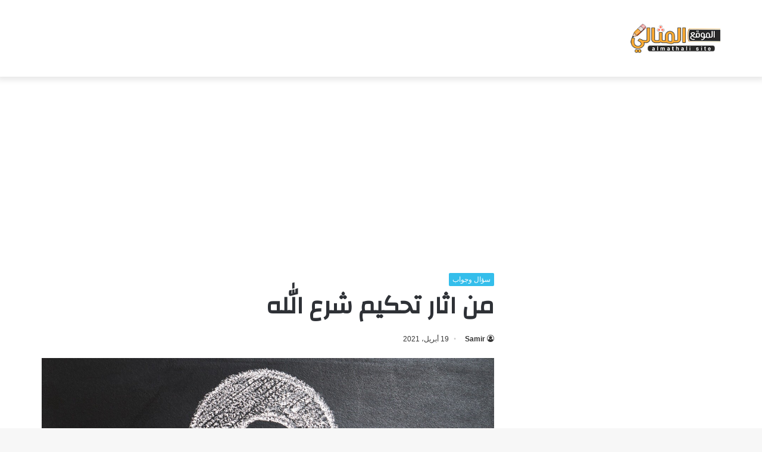

--- FILE ---
content_type: text/html; charset=UTF-8
request_url: https://almthali.com/28479/
body_size: 16520
content:
<!DOCTYPE html><html dir="rtl" lang="ar" class="" data-skin="light"><head><meta charset="UTF-8" /><link rel="profile" href="https://gmpg.org/xfn/11" /><meta name='robots' content='index, follow, max-image-preview:large, max-snippet:-1, max-video-preview:-1' /><title>من اثار تحكيم شرع الله - الموقع المثالي</title><style id="rocket-critical-css">:root{--wp--preset--font-size--normal:16px;--wp--preset--font-size--huge:42px}figure{margin:0 0 1em}html{-ms-touch-action:manipulation;touch-action:manipulation;-webkit-text-size-adjust:100%;-ms-text-size-adjust:100%}article,figure,header{display:block}a{background-color:transparent}img{border-style:none}svg:not(:root){overflow:hidden}figure{margin:1em 0}*{padding:0;margin:0;list-style:none;border:0;outline:none;box-sizing:border-box}*:before,*:after{box-sizing:border-box}body{background:#F7F7F7;color:#2c2f34;font-family:-apple-system,BlinkMacSystemFont,"Segoe UI",Roboto,Oxygen,Oxygen-Sans,Ubuntu,Cantarell,"Helvetica Neue","Open Sans",Arial,sans-serif;font-size:13px;line-height:21px}h1{line-height:1.4;font-weight:600}h1{font-size:41px;font-weight:700}a{color:#333;text-decoration:none}img{max-width:100%;height:auto}iframe{max-width:100%}.stream-item{text-align:center;position:relative;z-index:2;margin:20px 0;padding:0}.stream-item iframe{margin:0 auto}.header-layout-3.no-stream-item .logo-container{width:100%;float:none}.tie-icon:before{font-family:'tiefonticon'!important;speak:never;font-style:normal;font-weight:400;font-variant:normal;text-transform:none;line-height:1;-webkit-font-smoothing:antialiased;-moz-osx-font-smoothing:grayscale;display:inline-block}.container{margin-right:auto;margin-left:auto;padding-left:15px;padding-right:15px}.container:after{content:"";display:table;clear:both}@media (min-width:768px){.container{width:100%}}@media (min-width:1200px){.container{max-width:1200px}}.tie-row{margin-left:-15px;margin-right:-15px}.tie-row:after{content:"";display:table;clear:both}.tie-col-md-4,.tie-col-md-8,.tie-col-xs-12{position:relative;min-height:1px;padding-left:15px;padding-right:15px}.tie-col-xs-12{float:left}.tie-col-xs-12{width:100%}@media (min-width:992px){.tie-col-md-4,.tie-col-md-8{float:left}.tie-col-md-4{width:33.33333%}.tie-col-md-8{width:66.66667%}}.clearfix:before,.clearfix:after{content:"\0020";display:block;height:0;overflow:hidden}.clearfix:after{clear:both}.tie-container,#tie-wrapper{height:100%;min-height:650px}.tie-container{position:relative;overflow:hidden}#tie-wrapper{background:#fff;position:relative;z-index:108;height:100%;margin:0 auto}.container-wrapper{background:#fff;border:1px solid rgba(0,0,0,.1);border-radius:2px;padding:30px}#content{margin-top:30px}@media (max-width:991px){#content{margin-top:15px}}.site-content{-ms-word-wrap:break-word;word-wrap:break-word}.theme-header{background:#fff;position:relative;z-index:999}.theme-header:after{content:"";display:table;clear:both}.theme-header.has-shadow{box-shadow:0 0 10px 5px rgba(0,0,0,.1)}.logo-row{position:relative}#logo{margin-top:40px;margin-bottom:40px;display:block;float:left}#logo img{vertical-align:middle}#logo a{display:inline-block}@media (max-width:991px){#theme-header.has-normal-width-logo #logo{margin:14px 0!important;text-align:left;line-height:1}#theme-header.has-normal-width-logo #logo img{width:auto;height:auto;max-width:190px}}@media (max-width:479px){#theme-header.has-normal-width-logo #logo img{max-width:160px;max-height:60px!important}}@media (max-width:991px){#theme-header.mobile-header-centered #logo{float:none;text-align:center}}@media (max-width:991px){.logo-container{border-width:0;display:-webkit-flex;display:-ms-flexbox;display:flex;-webkit-flex-flow:row nowrap;-ms-flex-flow:row nowrap;flex-flow:row nowrap;-webkit-align-items:center;-ms-flex-align:center;align-items:center;-webkit-justify-content:space-between;-ms-flex-pack:justify;justify-content:space-between}}.mobile-header-components{display:none;z-index:10;height:30px;line-height:30px;-webkit-flex-wrap:nowrap;-ms-flex-wrap:nowrap;flex-wrap:nowrap;-webkit-flex:1 1 0%;-ms-flex:1 1 0%;flex:1 1 0%}@media (max-width:991px){.logo-container:before,.logo-container:after{height:1px}.mobile-header-components{display:block}}@media (max-width:991px){#tie-wrapper header#theme-header{box-shadow:none;background:transparent!important}.logo-container{border-width:0;box-shadow:0 3px 7px 0 rgba(0,0,0,.1)}.logo-container{background-color:#fff}}.magazine2 .container-wrapper{border-width:0;padding:0;background-color:transparent;opacity:.99}.magazine2.post-layout-1 .entry-header-outer{padding:0 0 20px}@media (min-width:992px){.theme-header .logo-row>div{height:auto!important}}.background-overlay{background-attachment:fixed}.sidebar-right .main-content{float:left}@media (min-width:992px){.sidebar-right.magazine2 .main-content{padding-right:5px}}.post-meta{margin:10px 0 8px;font-size:12px;overflow:hidden}.post-meta,.post-meta a:not(:hover){color:#767676}.post-meta .meta-item{margin-right:8px;display:inline-block}.post-meta .meta-item.tie-icon:before{padding-right:3px}.post-meta .meta-item.date:before{content:"\f017"}.post-meta .no-avatars .author-name:before{content:"\f007";padding-right:3px}@media (max-width:767px){.entry-header .post-meta>span,.main-content .post-meta>span{float:left}}.post-cat-wrap{position:relative;z-index:3;margin-bottom:5px;font-weight:400;font-family:inherit!important;line-height:0;display:block}.post-cat{display:inline-block;background:#08f;color:#fff;padding:0 6px;font-size:12px;line-height:1.85em;margin-right:4px;position:relative;white-space:nowrap;word-wrap:normal;letter-spacing:0;border-radius:2px}.post-cat:first-child:last-child{margin:0}.entry-header{padding:30px 30px 0;margin-bottom:20px}@media (max-width:991px){.entry-header{padding:20px 20px 0}}@media (max-width:767px){.container-wrapper{padding:20px 15px}}#tie-wrapper:after{position:absolute;z-index:1000;top:-10%;left:-50%;width:0;height:0;background:rgba(0,0,0,.2);content:'';opacity:0}.theiaStickySidebar:after{content:"";display:table;clear:both}@font-face{font-family:'tiefonticon';src:url(https://almthali.com/wp-content/themes/jannah/assets/fonts/tielabs-fonticon/tielabs-fonticon.eot);src:url(https://almthali.com/wp-content/themes/jannah/assets/fonts/tielabs-fonticon/tielabs-fonticon.eot#iefix) format("embedded-opentype"),url(https://almthali.com/wp-content/themes/jannah/assets/fonts/tielabs-fonticon/tielabs-fonticon.woff) format("woff"),url(https://almthali.com/wp-content/themes/jannah/assets/fonts/tielabs-fonticon/tielabs-fonticon.ttf) format("truetype"),url(https://almthali.com/wp-content/themes/jannah/assets/fonts/tielabs-fonticon/tielabs-fonticon.svg#tielabs-fonticon) format("svg");font-weight:400;font-style:normal;font-display:block}.post-content.container-wrapper{padding:0}.entry-header{font-size:45px;line-height:1.2}@media (max-width:767px){.entry-header{font-size:28px}}.entry-header .entry-title{margin-bottom:15px}@media (max-width:767px){.entry-header .entry-title{font-size:28px}}.entry-header .post-cat{margin-bottom:6px}.entry-header .post-meta{overflow:inherit;font-size:12px;margin-top:5px;margin-bottom:0;line-height:24px}.entry-header .post-meta .meta-item{margin-right:12px}.entry-header .post-meta,.entry-header .post-meta a:not(:hover){color:#333}.entry-header .post-meta .meta-author{margin:0}.entry-header .post-meta .meta-author a{font-weight:600}.entry-header .post-meta .date:before{content:"\2022";color:#ccc;margin:0 3px 0 5px;display:inline-block}@media (max-width:767px){.entry-header .post-meta{margin-bottom:-8px}.entry-header .post-meta .meta-item{margin-bottom:8px!important}.entry-header .post-meta>span{float:initial!important}.entry-header .post-meta .meta-author a{font-weight:400}}.post-layout-1 .entry-header-outer{padding:30px 30px 20px}@media (max-width:767px){.post-layout-1 .entry-header-outer{padding:20px}}.post-layout-1 .entry-header{padding:0;margin:0}.featured-area{position:relative;margin-bottom:30px;line-height:1}@media (max-width:767px){.featured-area{margin-bottom:20px}}.featured-area img{width:100%}.single-featured-image{position:relative;margin:0;line-height:0}#post-extra-info{display:none}.wf-active h1{font-family:'Changa'}.post-cat{background-color:#32beeb;color:#FFF}.post-cat{background-color:#32beeb;color:#FFF}@media (min-width:1200px){.container{width:auto}}@media (min-width:1170px){.container{max-width:1170px}}html{direction:rtl}.tie-col-xs-12{float:right}@media (min-width:992px){.tie-col-md-4,.tie-col-md-8{float:right}}.post-cat{margin-right:0;margin-left:4px}.post-meta .meta-item{margin-left:8px;margin-right:0}.post-meta .tie-icon:before{padding-left:3px;padding-right:0!important}@media (max-width:767px){.entry-header .post-meta>span,.main-content .post-meta>span{float:right}}#logo{float:right}@media (max-width:991px){#theme-header.has-normal-width-logo #logo{text-align:right}.mobile-header-components{left:15px;right:auto}}@media (max-width:991px){.logo-container{-webkit-flex-direction:row-reverse;-ms-flex-direction:row-reverse;flex-direction:row-reverse}}.entry-header .post-meta .meta-item{margin-right:0;margin-left:12px}</style><link rel="preload" href="https://almthali.com/wp-content/cache/min/1/d2c0c506f715aea8f9a87ef624ffd52e.css" as="style" onload="this.onload=null;this.rel='stylesheet'" data-minify="1" /><link rel="canonical" href="https://almthali.com/28479/" /><meta property="og:locale" content="ar_AR" /><meta property="og:type" content="article" /><meta property="og:title" content="من اثار تحكيم شرع الله" /><meta property="og:description" content="المحتويات 1. من اثار تحكيم شرع الله 1.1. والجواب الصحيح هو تحقيق العدل والانصاف. من اثار تحكيم شرع الله سؤال من اختبار توحيد ثالث متوسط ف2 احبائنا التلاميذ والتلميذات نرجوا ان تهتموا جدا بمتابعة موقعنا فهو دائما ما يوفر كل الاجابات لكم والاجابات النموذجية لكافة الاسئلة، ولدينا اليوم حل سؤال من اثار تحكيم شرع الله &hellip;" /><meta property="og:url" content="https://almthali.com/28479/" /><meta property="og:site_name" content="الموقع المثالي" /><meta property="article:publisher" content="https://www.facebook.com/profile.php?id=100066736656416" /><meta property="article:published_time" content="2021-04-19T17:11:16+00:00" /><meta property="og:image" content="https://almthali.com/wp-content/uploads/2021/04/1_pYrqzAUiMNUKM8sevyaHJA@2x.jpeg" /><meta property="og:image:width" content="1280" /><meta property="og:image:height" content="774" /><meta property="og:image:type" content="image/jpeg" /><meta name="author" content="Samir" /><meta name="twitter:card" content="summary_large_image" /><meta name="twitter:label1" content="كُتب بواسطة" /><meta name="twitter:data1" content="Samir" /> <script type="application/ld+json" class="yoast-schema-graph">{"@context":"https://schema.org","@graph":[{"@type":"Article","@id":"https://almthali.com/28479/#article","isPartOf":{"@id":"https://almthali.com/28479/"},"author":{"name":"Samir","@id":"https://almthali.com/#/schema/person/b90fb87c639603610883e75f3bad4e89"},"headline":"من اثار تحكيم شرع الله","datePublished":"2021-04-19T17:11:16+00:00","dateModified":"2021-04-19T17:11:16+00:00","mainEntityOfPage":{"@id":"https://almthali.com/28479/"},"wordCount":5,"publisher":{"@id":"https://almthali.com/#organization"},"image":{"@id":"https://almthali.com/28479/#primaryimage"},"thumbnailUrl":"https://almthali.com/wp-content/uploads/2021/04/1_pYrqzAUiMNUKM8sevyaHJA@2x.jpeg","articleSection":["سؤال وجواب"],"inLanguage":"ar"},{"@type":"WebPage","@id":"https://almthali.com/28479/","url":"https://almthali.com/28479/","name":"من اثار تحكيم شرع الله - الموقع المثالي","isPartOf":{"@id":"https://almthali.com/#website"},"primaryImageOfPage":{"@id":"https://almthali.com/28479/#primaryimage"},"image":{"@id":"https://almthali.com/28479/#primaryimage"},"thumbnailUrl":"https://almthali.com/wp-content/uploads/2021/04/1_pYrqzAUiMNUKM8sevyaHJA@2x.jpeg","datePublished":"2021-04-19T17:11:16+00:00","dateModified":"2021-04-19T17:11:16+00:00","breadcrumb":{"@id":"https://almthali.com/28479/#breadcrumb"},"inLanguage":"ar","potentialAction":[{"@type":"ReadAction","target":["https://almthali.com/28479/"]}]},{"@type":"ImageObject","inLanguage":"ar","@id":"https://almthali.com/28479/#primaryimage","url":"https://almthali.com/wp-content/uploads/2021/04/1_pYrqzAUiMNUKM8sevyaHJA@2x.jpeg","contentUrl":"https://almthali.com/wp-content/uploads/2021/04/1_pYrqzAUiMNUKM8sevyaHJA@2x.jpeg","width":1280,"height":774},{"@type":"BreadcrumbList","@id":"https://almthali.com/28479/#breadcrumb","itemListElement":[{"@type":"ListItem","position":1,"name":"الرئيسية","item":"https://almthali.com/"},{"@type":"ListItem","position":2,"name":"سؤال وجواب","item":"https://almthali.com/questions/"},{"@type":"ListItem","position":3,"name":"من اثار تحكيم شرع الله"}]},{"@type":"WebSite","@id":"https://almthali.com/#website","url":"https://almthali.com/","name":"الموقع المثالي","description":"الصفحة الرئيسية","publisher":{"@id":"https://almthali.com/#organization"},"potentialAction":[{"@type":"SearchAction","target":{"@type":"EntryPoint","urlTemplate":"https://almthali.com/?s={search_term_string}"},"query-input":"required name=search_term_string"}],"inLanguage":"ar"},{"@type":"Organization","@id":"https://almthali.com/#organization","name":"الموقع المثالي","url":"https://almthali.com/","sameAs":["https://www.facebook.com/profile.php?id=100066736656416"],"logo":{"@type":"ImageObject","inLanguage":"ar","@id":"https://almthali.com/#/schema/logo/image/","url":"https://almthali.com/wp-content/uploads/2020/03/logo.png","contentUrl":"https://almthali.com/wp-content/uploads/2020/03/logo.png","width":190,"height":60,"caption":"الموقع المثالي"},"image":{"@id":"https://almthali.com/#/schema/logo/image/"}},{"@type":"Person","@id":"https://almthali.com/#/schema/person/b90fb87c639603610883e75f3bad4e89","name":"Samir","image":{"@type":"ImageObject","inLanguage":"ar","@id":"https://almthali.com/#/schema/person/image/","url":"https://secure.gravatar.com/avatar/f6745425b8f909dbc5ed79fa84f731b0c9c8c6cc19dc2ffea3f16f66b4a50486?s=96&d=mm&r=g","contentUrl":"https://secure.gravatar.com/avatar/f6745425b8f909dbc5ed79fa84f731b0c9c8c6cc19dc2ffea3f16f66b4a50486?s=96&d=mm&r=g","caption":"Samir"}}]}</script> <link rel='dns-prefetch' href='//fonts.googleapis.com' /><style id='wp-img-auto-sizes-contain-inline-css' type='text/css'>img:is([sizes=auto i],[sizes^="auto," i]){contain-intrinsic-size:3000px 1500px}</style><link rel='preload' id='notosanskufiarabic-css' href='https://fonts.googleapis.com/earlyaccess/notosanskufiarabic?ver=6.9' as="style" onload="this.onload=null;this.rel='stylesheet'" type='text/css' media='all' /><style id='wp-block-library-inline-css' type='text/css'>:root{--wp-block-synced-color:#7a00df;--wp-block-synced-color--rgb:122,0,223;--wp-bound-block-color:var(--wp-block-synced-color);--wp-editor-canvas-background:#ddd;--wp-admin-theme-color:#007cba;--wp-admin-theme-color--rgb:0,124,186;--wp-admin-theme-color-darker-10:#006ba1;--wp-admin-theme-color-darker-10--rgb:0,107,160.5;--wp-admin-theme-color-darker-20:#005a87;--wp-admin-theme-color-darker-20--rgb:0,90,135;--wp-admin-border-width-focus:2px}@media (min-resolution:192dpi){:root{--wp-admin-border-width-focus:1.5px}}.wp-element-button{cursor:pointer}:root .has-very-light-gray-background-color{background-color:#eee}:root .has-very-dark-gray-background-color{background-color:#313131}:root .has-very-light-gray-color{color:#eee}:root .has-very-dark-gray-color{color:#313131}:root .has-vivid-green-cyan-to-vivid-cyan-blue-gradient-background{background:linear-gradient(135deg,#00d084,#0693e3)}:root .has-purple-crush-gradient-background{background:linear-gradient(135deg,#34e2e4,#4721fb 50%,#ab1dfe)}:root .has-hazy-dawn-gradient-background{background:linear-gradient(135deg,#faaca8,#dad0ec)}:root .has-subdued-olive-gradient-background{background:linear-gradient(135deg,#fafae1,#67a671)}:root .has-atomic-cream-gradient-background{background:linear-gradient(135deg,#fdd79a,#004a59)}:root .has-nightshade-gradient-background{background:linear-gradient(135deg,#330968,#31cdcf)}:root .has-midnight-gradient-background{background:linear-gradient(135deg,#020381,#2874fc)}:root{--wp--preset--font-size--normal:16px;--wp--preset--font-size--huge:42px}.has-regular-font-size{font-size:1em}.has-larger-font-size{font-size:2.625em}.has-normal-font-size{font-size:var(--wp--preset--font-size--normal)}.has-huge-font-size{font-size:var(--wp--preset--font-size--huge)}.has-text-align-center{text-align:center}.has-text-align-left{text-align:left}.has-text-align-right{text-align:right}.has-fit-text{white-space:nowrap!important}#end-resizable-editor-section{display:none}.aligncenter{clear:both}.items-justified-left{justify-content:flex-start}.items-justified-center{justify-content:center}.items-justified-right{justify-content:flex-end}.items-justified-space-between{justify-content:space-between}.screen-reader-text{border:0;clip-path:inset(50%);height:1px;margin:-1px;overflow:hidden;padding:0;position:absolute;width:1px;word-wrap:normal!important}.screen-reader-text:focus{background-color:#ddd;clip-path:none;color:#444;display:block;font-size:1em;height:auto;left:5px;line-height:normal;padding:15px 23px 14px;text-decoration:none;top:5px;width:auto;z-index:100000}html :where(.has-border-color){border-style:solid}html :where([style*=border-top-color]){border-top-style:solid}html :where([style*=border-right-color]){border-right-style:solid}html :where([style*=border-bottom-color]){border-bottom-style:solid}html :where([style*=border-left-color]){border-left-style:solid}html :where([style*=border-width]){border-style:solid}html :where([style*=border-top-width]){border-top-style:solid}html :where([style*=border-right-width]){border-right-style:solid}html :where([style*=border-bottom-width]){border-bottom-style:solid}html :where([style*=border-left-width]){border-left-style:solid}html :where(img[class*=wp-image-]){height:auto;max-width:100%}:where(figure){margin:0 0 1em}html :where(.is-position-sticky){--wp-admin--admin-bar--position-offset:var(--wp-admin--admin-bar--height,0)}@media screen and (max-width:600px){html :where(.is-position-sticky){--wp-admin--admin-bar--position-offset:0}}</style><style id='global-styles-inline-css' type='text/css'>:root{--wp--preset--aspect-ratio--square:1;--wp--preset--aspect-ratio--4-3:4/3;--wp--preset--aspect-ratio--3-4:3/4;--wp--preset--aspect-ratio--3-2:3/2;--wp--preset--aspect-ratio--2-3:2/3;--wp--preset--aspect-ratio--16-9:16/9;--wp--preset--aspect-ratio--9-16:9/16;--wp--preset--color--black:#000;--wp--preset--color--cyan-bluish-gray:#abb8c3;--wp--preset--color--white:#fff;--wp--preset--color--pale-pink:#f78da7;--wp--preset--color--vivid-red:#cf2e2e;--wp--preset--color--luminous-vivid-orange:#ff6900;--wp--preset--color--luminous-vivid-amber:#fcb900;--wp--preset--color--light-green-cyan:#7bdcb5;--wp--preset--color--vivid-green-cyan:#00d084;--wp--preset--color--pale-cyan-blue:#8ed1fc;--wp--preset--color--vivid-cyan-blue:#0693e3;--wp--preset--color--vivid-purple:#9b51e0;--wp--preset--gradient--vivid-cyan-blue-to-vivid-purple:linear-gradient(135deg,rgb(6,147,227) 0%,rgb(155,81,224) 100%);--wp--preset--gradient--light-green-cyan-to-vivid-green-cyan:linear-gradient(135deg,rgb(122,220,180) 0%,rgb(0,208,130) 100%);--wp--preset--gradient--luminous-vivid-amber-to-luminous-vivid-orange:linear-gradient(135deg,rgb(252,185,0) 0%,rgb(255,105,0) 100%);--wp--preset--gradient--luminous-vivid-orange-to-vivid-red:linear-gradient(135deg,rgb(255,105,0) 0%,rgb(207,46,46) 100%);--wp--preset--gradient--very-light-gray-to-cyan-bluish-gray:linear-gradient(135deg,rgb(238,238,238) 0%,rgb(169,184,195) 100%);--wp--preset--gradient--cool-to-warm-spectrum:linear-gradient(135deg,rgb(74,234,220) 0%,rgb(151,120,209) 20%,rgb(207,42,186) 40%,rgb(238,44,130) 60%,rgb(251,105,98) 80%,rgb(254,248,76) 100%);--wp--preset--gradient--blush-light-purple:linear-gradient(135deg,rgb(255,206,236) 0%,rgb(152,150,240) 100%);--wp--preset--gradient--blush-bordeaux:linear-gradient(135deg,rgb(254,205,165) 0%,rgb(254,45,45) 50%,rgb(107,0,62) 100%);--wp--preset--gradient--luminous-dusk:linear-gradient(135deg,rgb(255,203,112) 0%,rgb(199,81,192) 50%,rgb(65,88,208) 100%);--wp--preset--gradient--pale-ocean:linear-gradient(135deg,rgb(255,245,203) 0%,rgb(182,227,212) 50%,rgb(51,167,181) 100%);--wp--preset--gradient--electric-grass:linear-gradient(135deg,rgb(202,248,128) 0%,rgb(113,206,126) 100%);--wp--preset--gradient--midnight:linear-gradient(135deg,rgb(2,3,129) 0%,rgb(40,116,252) 100%);--wp--preset--font-size--small:13px;--wp--preset--font-size--medium:20px;--wp--preset--font-size--large:36px;--wp--preset--font-size--x-large:42px;--wp--preset--spacing--20:.44rem;--wp--preset--spacing--30:.67rem;--wp--preset--spacing--40:1rem;--wp--preset--spacing--50:1.5rem;--wp--preset--spacing--60:2.25rem;--wp--preset--spacing--70:3.38rem;--wp--preset--spacing--80:5.06rem;--wp--preset--shadow--natural:6px 6px 9px rgba(0,0,0,.2);--wp--preset--shadow--deep:12px 12px 50px rgba(0,0,0,.4);--wp--preset--shadow--sharp:6px 6px 0 rgba(0,0,0,.2);--wp--preset--shadow--outlined:6px 6px 0 -3px rgb(255,255,255),6px 6px rgb(0,0,0);--wp--preset--shadow--crisp:6px 6px 0 rgb(0,0,0)}:where(.is-layout-flex){gap:.5em}:where(.is-layout-grid){gap:.5em}body .is-layout-flex{display:flex}.is-layout-flex{flex-wrap:wrap;align-items:center}.is-layout-flex>:is(*,div){margin:0}body .is-layout-grid{display:grid}.is-layout-grid>:is(*,div){margin:0}:where(.wp-block-columns.is-layout-flex){gap:2em}:where(.wp-block-columns.is-layout-grid){gap:2em}:where(.wp-block-post-template.is-layout-flex){gap:1.25em}:where(.wp-block-post-template.is-layout-grid){gap:1.25em}.has-black-color{color:var(--wp--preset--color--black)!important}.has-cyan-bluish-gray-color{color:var(--wp--preset--color--cyan-bluish-gray)!important}.has-white-color{color:var(--wp--preset--color--white)!important}.has-pale-pink-color{color:var(--wp--preset--color--pale-pink)!important}.has-vivid-red-color{color:var(--wp--preset--color--vivid-red)!important}.has-luminous-vivid-orange-color{color:var(--wp--preset--color--luminous-vivid-orange)!important}.has-luminous-vivid-amber-color{color:var(--wp--preset--color--luminous-vivid-amber)!important}.has-light-green-cyan-color{color:var(--wp--preset--color--light-green-cyan)!important}.has-vivid-green-cyan-color{color:var(--wp--preset--color--vivid-green-cyan)!important}.has-pale-cyan-blue-color{color:var(--wp--preset--color--pale-cyan-blue)!important}.has-vivid-cyan-blue-color{color:var(--wp--preset--color--vivid-cyan-blue)!important}.has-vivid-purple-color{color:var(--wp--preset--color--vivid-purple)!important}.has-black-background-color{background-color:var(--wp--preset--color--black)!important}.has-cyan-bluish-gray-background-color{background-color:var(--wp--preset--color--cyan-bluish-gray)!important}.has-white-background-color{background-color:var(--wp--preset--color--white)!important}.has-pale-pink-background-color{background-color:var(--wp--preset--color--pale-pink)!important}.has-vivid-red-background-color{background-color:var(--wp--preset--color--vivid-red)!important}.has-luminous-vivid-orange-background-color{background-color:var(--wp--preset--color--luminous-vivid-orange)!important}.has-luminous-vivid-amber-background-color{background-color:var(--wp--preset--color--luminous-vivid-amber)!important}.has-light-green-cyan-background-color{background-color:var(--wp--preset--color--light-green-cyan)!important}.has-vivid-green-cyan-background-color{background-color:var(--wp--preset--color--vivid-green-cyan)!important}.has-pale-cyan-blue-background-color{background-color:var(--wp--preset--color--pale-cyan-blue)!important}.has-vivid-cyan-blue-background-color{background-color:var(--wp--preset--color--vivid-cyan-blue)!important}.has-vivid-purple-background-color{background-color:var(--wp--preset--color--vivid-purple)!important}.has-black-border-color{border-color:var(--wp--preset--color--black)!important}.has-cyan-bluish-gray-border-color{border-color:var(--wp--preset--color--cyan-bluish-gray)!important}.has-white-border-color{border-color:var(--wp--preset--color--white)!important}.has-pale-pink-border-color{border-color:var(--wp--preset--color--pale-pink)!important}.has-vivid-red-border-color{border-color:var(--wp--preset--color--vivid-red)!important}.has-luminous-vivid-orange-border-color{border-color:var(--wp--preset--color--luminous-vivid-orange)!important}.has-luminous-vivid-amber-border-color{border-color:var(--wp--preset--color--luminous-vivid-amber)!important}.has-light-green-cyan-border-color{border-color:var(--wp--preset--color--light-green-cyan)!important}.has-vivid-green-cyan-border-color{border-color:var(--wp--preset--color--vivid-green-cyan)!important}.has-pale-cyan-blue-border-color{border-color:var(--wp--preset--color--pale-cyan-blue)!important}.has-vivid-cyan-blue-border-color{border-color:var(--wp--preset--color--vivid-cyan-blue)!important}.has-vivid-purple-border-color{border-color:var(--wp--preset--color--vivid-purple)!important}.has-vivid-cyan-blue-to-vivid-purple-gradient-background{background:var(--wp--preset--gradient--vivid-cyan-blue-to-vivid-purple)!important}.has-light-green-cyan-to-vivid-green-cyan-gradient-background{background:var(--wp--preset--gradient--light-green-cyan-to-vivid-green-cyan)!important}.has-luminous-vivid-amber-to-luminous-vivid-orange-gradient-background{background:var(--wp--preset--gradient--luminous-vivid-amber-to-luminous-vivid-orange)!important}.has-luminous-vivid-orange-to-vivid-red-gradient-background{background:var(--wp--preset--gradient--luminous-vivid-orange-to-vivid-red)!important}.has-very-light-gray-to-cyan-bluish-gray-gradient-background{background:var(--wp--preset--gradient--very-light-gray-to-cyan-bluish-gray)!important}.has-cool-to-warm-spectrum-gradient-background{background:var(--wp--preset--gradient--cool-to-warm-spectrum)!important}.has-blush-light-purple-gradient-background{background:var(--wp--preset--gradient--blush-light-purple)!important}.has-blush-bordeaux-gradient-background{background:var(--wp--preset--gradient--blush-bordeaux)!important}.has-luminous-dusk-gradient-background{background:var(--wp--preset--gradient--luminous-dusk)!important}.has-pale-ocean-gradient-background{background:var(--wp--preset--gradient--pale-ocean)!important}.has-electric-grass-gradient-background{background:var(--wp--preset--gradient--electric-grass)!important}.has-midnight-gradient-background{background:var(--wp--preset--gradient--midnight)!important}.has-small-font-size{font-size:var(--wp--preset--font-size--small)!important}.has-medium-font-size{font-size:var(--wp--preset--font-size--medium)!important}.has-large-font-size{font-size:var(--wp--preset--font-size--large)!important}.has-x-large-font-size{font-size:var(--wp--preset--font-size--x-large)!important}</style><style id='classic-theme-styles-inline-css' type='text/css'>
/*! This file is auto-generated */
.wp-block-button__link{color:#fff;background-color:#32373c;border-radius:9999px;box-shadow:none;text-decoration:none;padding:calc(.667em + 2px) calc(1.333em + 2px);font-size:1.125em}.wp-block-file__button{background:#32373c;color:#fff;text-decoration:none}</style><link rel='preload' id='tie-css-print-css' href='https://almthali.com/wp-content/cache/busting/1/wp-content/themes/jannah/assets/css/print-5.4.10.css' as="style" onload="this.onload=null;this.rel='stylesheet'" type='text/css' media='print' /><style id='tie-css-style-custom-inline-css' type='text/css'>.brand-title,a:hover,.tie-popup-search-submit,#logo.text-logo a,.theme-header nav .components #search-submit:hover,.theme-header .header-nav .components>li:hover>a,.theme-header .header-nav .components li a:hover,.main-menu ul.cats-vertical li a.is-active,.main-menu ul.cats-vertical li a:hover,.main-nav li.mega-menu .post-meta a:hover,.main-nav li.mega-menu .post-box-title a:hover,.search-in-main-nav.autocomplete-suggestions a:hover,#main-nav .menu ul:not(.cats-horizontal) li:hover>a,#main-nav .menu ul li.current-menu-item:not(.mega-link-column)>a,.top-nav .menu li:hover>a,.top-nav .menu>.tie-current-menu>a,.search-in-top-nav.autocomplete-suggestions .post-title a:hover,div.mag-box .mag-box-options .mag-box-filter-links a.active,.mag-box-filter-links .flexMenu-viewMore:hover>a,.stars-rating-active,body .tabs.tabs .active>a,.video-play-icon,.spinner-circle:after,#go-to-content:hover,.comment-list .comment-author .fn,.commentlist .comment-author .fn,blockquote::before,blockquote cite,blockquote.quote-simple p,.multiple-post-pages a:hover,#story-index li .is-current,.latest-tweets-widget .twitter-icon-wrap span,.wide-slider-nav-wrapper .slide,.wide-next-prev-slider-wrapper .tie-slider-nav li:hover span,.review-final-score h3,#mobile-menu-icon:hover .menu-text,body .entry a,.dark-skin body .entry a,.entry .post-bottom-meta a:hover,.comment-list .comment-content a,q a,blockquote a,.widget.tie-weather-widget .icon-basecloud-bg:after,.site-footer a:hover,.site-footer .stars-rating-active,.site-footer .twitter-icon-wrap span,.site-info a:hover{color:#32beeb}#instagram-link a:hover{color:#32beeb!important;border-color:#32beeb!important}#theme-header #main-nav .spinner-circle:after{color:#32beeb}[type='submit'],.button,.generic-button a,.generic-button button,.theme-header .header-nav .comp-sub-menu a.button.guest-btn:hover,.theme-header .header-nav .comp-sub-menu a.checkout-button,nav.main-nav .menu>li.tie-current-menu>a,nav.main-nav .menu>li:hover>a,.main-menu .mega-links-head:after,.main-nav .mega-menu.mega-cat .cats-horizontal li a.is-active,#mobile-menu-icon:hover .nav-icon,#mobile-menu-icon:hover .nav-icon:before,#mobile-menu-icon:hover .nav-icon:after,.search-in-main-nav.autocomplete-suggestions a.button,.search-in-top-nav.autocomplete-suggestions a.button,.spinner>div,.post-cat,.pages-numbers li.current span,.multiple-post-pages>span,#tie-wrapper .mejs-container .mejs-controls,.mag-box-filter-links a:hover,.slider-arrow-nav a:not(.pagination-disabled):hover,.comment-list .reply a:hover,.commentlist .reply a:hover,#reading-position-indicator,#story-index-icon,.videos-block .playlist-title,.review-percentage .review-item span span,.tie-slick-dots li.slick-active button,.tie-slick-dots li button:hover,.digital-rating-static,.timeline-widget li a:hover .date:before,#wp-calendar #today,.posts-list-counter li.widget-post-list:before,.cat-counter a+span,.tie-slider-nav li span:hover,.fullwidth-area .widget_tag_cloud .tagcloud a:hover,.magazine2:not(.block-head-4) .dark-widgetized-area ul.tabs a:hover,.magazine2:not(.block-head-4) .dark-widgetized-area ul.tabs .active a,.magazine1 .dark-widgetized-area ul.tabs a:hover,.magazine1 .dark-widgetized-area ul.tabs .active a,.block-head-4.magazine2 .dark-widgetized-area .tabs.tabs .active a,.block-head-4.magazine2 .dark-widgetized-area .tabs>.active a:before,.block-head-4.magazine2 .dark-widgetized-area .tabs>.active a:after,.demo_store,.demo #logo:after,.demo #sticky-logo:after,.widget.tie-weather-widget,span.video-close-btn:hover,#go-to-top,.latest-tweets-widget .slider-links .button:not(:hover){background-color:#32beeb;color:#FFF}.tie-weather-widget .widget-title .the-subtitle,.block-head-4.magazine2 #footer .tabs .active a:hover{color:#FFF}pre,code,.pages-numbers li.current span,.theme-header .header-nav .comp-sub-menu a.button.guest-btn:hover,.multiple-post-pages>span,.post-content-slideshow .tie-slider-nav li span:hover,#tie-body .tie-slider-nav li>span:hover,.slider-arrow-nav a:not(.pagination-disabled):hover,.main-nav .mega-menu.mega-cat .cats-horizontal li a.is-active,.main-nav .mega-menu.mega-cat .cats-horizontal li a:hover,.main-menu .menu>li>.menu-sub-content{border-color:#32beeb}.main-menu .menu>li.tie-current-menu{border-bottom-color:#32beeb}.top-nav .menu li.tie-current-menu>a:before,.top-nav .menu li.menu-item-has-children:hover>a:before{border-top-color:#32beeb}.main-nav .main-menu .menu>li.tie-current-menu>a:before,.main-nav .main-menu .menu>li:hover>a:before{border-top-color:#FFF}header.main-nav-light .main-nav .menu-item-has-children li:hover>a:before,header.main-nav-light .main-nav .mega-menu li:hover>a:before{border-left-color:#32beeb}.rtl header.main-nav-light .main-nav .menu-item-has-children li:hover>a:before,.rtl header.main-nav-light .main-nav .mega-menu li:hover>a:before{border-right-color:#32beeb;border-left-color:transparent}.top-nav ul.menu li .menu-item-has-children:hover>a:before{border-top-color:transparent;border-left-color:#32beeb}.rtl .top-nav ul.menu li .menu-item-has-children:hover>a:before{border-left-color:transparent;border-right-color:#32beeb}::-moz-selection{background-color:#32beeb;color:#FFF}::selection{background-color:#32beeb;color:#FFF}circle.circle_bar{stroke:#32beeb}#reading-position-indicator{box-shadow:0 0 10px rgba(50,190,235,.7)}#logo.text-logo a:hover,body .entry a:hover,.dark-skin body .entry a:hover,.comment-list .comment-content a:hover,.block-head-4.magazine2 .site-footer .tabs li a:hover,q a:hover,blockquote a:hover{color:#008cb9}.button:hover,input[type='submit']:hover,.generic-button a:hover,.generic-button button:hover,a.post-cat:hover,.site-footer .button:hover,.site-footer [type='submit']:hover,.search-in-main-nav.autocomplete-suggestions a.button:hover,.search-in-top-nav.autocomplete-suggestions a.button:hover,.theme-header .header-nav .comp-sub-menu a.checkout-button:hover{background-color:#008cb9;color:#FFF}.theme-header .header-nav .comp-sub-menu a.checkout-button:not(:hover),body .entry a.button{color:#FFF}#story-index.is-compact .story-index-content{background-color:#32beeb}#story-index.is-compact .story-index-content a,#story-index.is-compact .story-index-content .is-current{color:#FFF}#tie-body .section-title-default,#tie-body .mag-box-title,#tie-body #comments-title,#tie-body .review-box-header,#tie-body .comment-reply-title,#tie-body .comment-reply-title,#tie-body .related.products>h2,#tie-body .up-sells>h2,#tie-body .cross-sells>h2,#tie-body .cart_totals>h2,#tie-body .bbp-form legend{color:#FFF;background-color:#32beeb}#tie-body .mag-box-filter-links>li>a,#tie-body .mag-box-title h3 a,#tie-body .block-more-button{color:#FFF}#tie-body .flexMenu-viewMore:hover>a{color:#32beeb}#tie-body .mag-box-filter-links>li>a:hover,#tie-body .mag-box-filter-links li>a.active{background-color:#FFF;color:#32beeb}#tie-body .slider-arrow-nav a{border-color:rgba(#FFFFFF,.2);color:#FFF}#tie-body .mag-box-title a.pagination-disabled,#tie-body .mag-box-title a.pagination-disabled:hover{color:#FFFFFF!important}#tie-body .slider-arrow-nav a:not(.pagination-disabled):hover{background-color:#FFF;border-color:#FFF;color:#32beeb}</style> <script type="text/javascript" src="https://almthali.com/wp-content/cache/busting/1/wp-includes/js/jquery/jquery.min-3.7.1.js" id="jquery-core-js"></script> <script type="text/javascript" src="https://almthali.com/wp-content/cache/busting/1/wp-includes/js/jquery/jquery-migrate.min-3.4.1.js" id="jquery-migrate-js"></script> <script data-minify="1" type="text/javascript" src="https://almthali.com/wp-content/cache/min/1/wp-content/plugins/wp-hide-post/public/js/wp-hide-post-public-7adbb885c31d9e5dffa4560b7ef543fc.js" id="wp-hide-post-js"></script> <script type="text/javascript" src="https://almthali.com/wp-content/cache/busting/1/wp-content/plugins/luckywp-table-of-contents/front/assets/main.min-2.1.4.js" id="lwptoc-main-js"></script> <meta http-equiv="X-UA-Compatible" content="IE=edge"><meta name="theme-color" content="#32beeb" /><meta name="viewport" content="width=device-width, initial-scale=1.0" /><link rel="icon" href="https://almthali.com/wp-content/uploads/2021/05/almthali.ico" sizes="32x32" /><link rel="icon" href="https://almthali.com/wp-content/uploads/2021/05/almthali.ico" sizes="192x192" /><link rel="apple-touch-icon" href="https://almthali.com/wp-content/uploads/2021/05/almthali.ico" /><meta name="msapplication-TileImage" content="https://almthali.com/wp-content/uploads/2021/05/almthali.ico" /> <noscript><style id="rocket-lazyload-nojs-css">.rll-youtube-player,[data-lazy-src]{display:none!important}</style></noscript><script>/*! loadCSS rel=preload polyfill. [c]2017 Filament Group, Inc. MIT License */
(function(w){"use strict";if(!w.loadCSS){w.loadCSS=function(){}}
var rp=loadCSS.relpreload={};rp.support=(function(){var ret;try{ret=w.document.createElement("link").relList.supports("preload")}catch(e){ret=!1}
return function(){return ret}})();rp.bindMediaToggle=function(link){var finalMedia=link.media||"all";function enableStylesheet(){link.media=finalMedia}
if(link.addEventListener){link.addEventListener("load",enableStylesheet)}else if(link.attachEvent){link.attachEvent("onload",enableStylesheet)}
setTimeout(function(){link.rel="stylesheet";link.media="only x"});setTimeout(enableStylesheet,3000)};rp.poly=function(){if(rp.support()){return}
var links=w.document.getElementsByTagName("link");for(var i=0;i<links.length;i++){var link=links[i];if(link.rel==="preload"&&link.getAttribute("as")==="style"&&!link.getAttribute("data-loadcss")){link.setAttribute("data-loadcss",!0);rp.bindMediaToggle(link)}}};if(!rp.support()){rp.poly();var run=w.setInterval(rp.poly,500);if(w.addEventListener){w.addEventListener("load",function(){rp.poly();w.clearInterval(run)})}else if(w.attachEvent){w.attachEvent("onload",function(){rp.poly();w.clearInterval(run)})}}
if(typeof exports!=="undefined"){exports.loadCSS=loadCSS}
else{w.loadCSS=loadCSS}}(typeof global!=="undefined"?global:this))</script></head><body id="tie-body" class="rtl wp-singular post-template-default single single-post postid-28479 single-format-standard wp-theme-jannah wrapper-has-shadow block-head-7 magazine2 is-thumb-overlay-disabled is-desktop is-header-layout-3 has-header-below-ad sidebar-right has-sidebar post-layout-1 narrow-title-narrow-media is-standard-format hide_sidebars hide_share_post_top hide_post_newsletter hide_post_authorbio hide_post_nav"> <script async src="https://pagead2.googlesyndication.com/pagead/js/adsbygoogle.js?client=ca-pub-6663558515376244"
     crossorigin="anonymous"></script> <div class="background-overlay"><div id="tie-container" class="site tie-container"><div id="tie-wrapper"><header id="theme-header" class="theme-header header-layout-3 main-nav-light main-nav-default-light main-nav-above no-stream-item has-shadow has-normal-width-logo mobile-header-centered"><div class="container header-container"><div class="tie-row logo-row"><div class="logo-wrapper"><div class="tie-col-md-4 logo-container clearfix"><div id="mobile-header-components-area_1" class="mobile-header-components"></div><div id="logo" class="image-logo" > <a title="الموقع المثالي" href="https://almthali.com/"> <picture class="tie-logo-default tie-logo-picture"> <source class="tie-logo-source-default tie-logo-source" data-lazy-srcset="https://almthali.com/wp-content/uploads/2020/03/logo.png"> <img class="tie-logo-img-default tie-logo-img rocket-lazyload" data-lazy-src="https://almthali.com/wp-content/uploads/2020/03/logo.png" alt="الموقع المثالي" width="300" height="49" style="max-height:49px !important; width: auto;" /> </picture> </a></div><div id="mobile-header-components-area_2" class="mobile-header-components"></div></div></div></div></div></header><div class="stream-item stream-item-below-header"><script async src="https://pagead2.googlesyndication.com/pagead/js/adsbygoogle.js?client=ca-pub-6663558515376244"
     crossorigin="anonymous"></script>  <ins class="adsbygoogle"
style="display:block"
data-ad-client="ca-pub-6663558515376244"
data-ad-slot="9573258290"
data-ad-format="auto"
data-full-width-responsive="true"></ins> <script>(adsbygoogle = window.adsbygoogle || []).push({});</script> </div><div id="content" class="site-content container"><div id="main-content-row" class="tie-row main-content-row"><div class="main-content tie-col-md-8 tie-col-xs-12" role="main"><article id="the-post" class="container-wrapper post-content tie-standard"><header class="entry-header-outer"><div class="entry-header"><span class="post-cat-wrap"><a class="post-cat tie-cat-459" href="https://almthali.com/questions/">سؤال وجواب</a></span><h1 class="post-title entry-title">من اثار تحكيم شرع الله</h1><div id="single-post-meta" class="post-meta clearfix"><span class="author-meta single-author no-avatars"><span class="meta-item meta-author-wrapper meta-author-2"><span class="meta-author"><a href="https://almthali.com/author/samir/" class="author-name tie-icon" title="Samir">Samir</a></span></span></span><span class="date meta-item tie-icon">19 أبريل، 2021</span></div></div></header><div  class="featured-area"><div class="featured-area-inner"><figure class="single-featured-image"><img width="1280" height="774" src="data:image/svg+xml,%3Csvg%20xmlns='http://www.w3.org/2000/svg'%20viewBox='0%200%201280%20774'%3E%3C/svg%3E" class="attachment-full size-full wp-post-image" alt="" is_main_img="1" decoding="async" data-lazy-srcset="https://almthali.com/wp-content/uploads/2021/04/1_pYrqzAUiMNUKM8sevyaHJA@2x.jpeg 1280w, https://almthali.com/wp-content/uploads/2021/04/1_pYrqzAUiMNUKM8sevyaHJA@2x-300x181.jpeg 300w, https://almthali.com/wp-content/uploads/2021/04/1_pYrqzAUiMNUKM8sevyaHJA@2x-1024x619.jpeg 1024w, https://almthali.com/wp-content/uploads/2021/04/1_pYrqzAUiMNUKM8sevyaHJA@2x-768x464.jpeg 768w" data-lazy-sizes="(max-width: 1280px) 100vw, 1280px" data-lazy-src="https://almthali.com/wp-content/uploads/2021/04/1_pYrqzAUiMNUKM8sevyaHJA@2x.jpeg" /><noscript><img width="1280" height="774" src="https://almthali.com/wp-content/uploads/2021/04/1_pYrqzAUiMNUKM8sevyaHJA@2x.jpeg" class="attachment-full size-full wp-post-image" alt="" is_main_img="1" decoding="async" srcset="https://almthali.com/wp-content/uploads/2021/04/1_pYrqzAUiMNUKM8sevyaHJA@2x.jpeg 1280w, https://almthali.com/wp-content/uploads/2021/04/1_pYrqzAUiMNUKM8sevyaHJA@2x-300x181.jpeg 300w, https://almthali.com/wp-content/uploads/2021/04/1_pYrqzAUiMNUKM8sevyaHJA@2x-1024x619.jpeg 1024w, https://almthali.com/wp-content/uploads/2021/04/1_pYrqzAUiMNUKM8sevyaHJA@2x-768x464.jpeg 768w" sizes="(max-width: 1280px) 100vw, 1280px" /></noscript></figure></div></div><div class="entry-content entry clearfix"><div class="lwptoc lwptoc-autoWidth lwptoc-baseItems lwptoc-light lwptoc-notInherit" data-smooth-scroll="1" data-smooth-scroll-offset="24"><div class="lwptoc_i"><div class="lwptoc_header"> <b class="lwptoc_title">المحتويات</b></div><div class="lwptoc_items lwptoc_items-visible"><div class="lwptoc_itemWrap"><div class="lwptoc_item"> <a href="#lwptoc1"> <span class="lwptoc_item_number">1.</span> <span class="lwptoc_item_label">من اثار تحكيم شرع الله</span> </a><div class="lwptoc_itemWrap"><div class="lwptoc_item"> <a href="#lwptoc2"> <span class="lwptoc_item_number">1.1.</span> <span class="lwptoc_item_label">والجواب الصحيح هو تحقيق العدل والانصاف.</span> </a></div></div></div></div></div></div></div><p>من اثار تحكيم شرع الله سؤال من اختبار توحيد ثالث متوسط ف2 احبائنا التلاميذ والتلميذات نرجوا ان تهتموا جدا بمتابعة موقعنا فهو دائما ما يوفر كل الاجابات لكم والاجابات النموذجية لكافة الاسئلة، ولدينا اليوم حل سؤال من اثار تحكيم شرع الله من أسئلة كتاب التوحيد للصف الثالث المتوسط الفصل الدراسي الثاني والذي يتضمن على سؤال من من اثار تحكيم شرع الله فتعالى بنا الان لتتعرف على الاجابة الصحيحة كما سوف نعرضها الان،</p><p><img decoding="async" class="alignnone size-medium wp-image-28480" src="data:image/svg+xml,%3Csvg%20xmlns='http://www.w3.org/2000/svg'%20viewBox='0%200%20300%20189'%3E%3C/svg%3E" alt="" width="300" height="189" data-lazy-srcset="https://almthali.com/wp-content/uploads/2021/04/Screenshot_٢٠٢١٠٤١٨-٠١٢٥٢٦_Chrome-300x189.jpg 300w, https://almthali.com/wp-content/uploads/2021/04/Screenshot_٢٠٢١٠٤١٨-٠١٢٥٢٦_Chrome-1024x645.jpg 1024w, https://almthali.com/wp-content/uploads/2021/04/Screenshot_٢٠٢١٠٤١٨-٠١٢٥٢٦_Chrome-768x484.jpg 768w, https://almthali.com/wp-content/uploads/2021/04/Screenshot_٢٠٢١٠٤١٨-٠١٢٥٢٦_Chrome.jpg 1439w" data-lazy-sizes="(max-width: 300px) 100vw, 300px" data-lazy-src="https://almthali.com/wp-content/uploads/2021/04/Screenshot_%D9%A2%D9%A0%D9%A2%D9%A1%D9%A0%D9%A4%D9%A1%D9%A8-%D9%A0%D9%A1%D9%A2%D9%A5%D9%A2%D9%A6_Chrome-300x189.jpg"><noscript><img decoding="async" class="alignnone size-medium wp-image-28480" src="https://almthali.com/wp-content/uploads/2021/04/Screenshot_%D9%A2%D9%A0%D9%A2%D9%A1%D9%A0%D9%A4%D9%A1%D9%A8-%D9%A0%D9%A1%D9%A2%D9%A5%D9%A2%D9%A6_Chrome-300x189.jpg" alt="" width="300" height="189" srcset="https://almthali.com/wp-content/uploads/2021/04/Screenshot_٢٠٢١٠٤١٨-٠١٢٥٢٦_Chrome-300x189.jpg 300w, https://almthali.com/wp-content/uploads/2021/04/Screenshot_٢٠٢١٠٤١٨-٠١٢٥٢٦_Chrome-1024x645.jpg 1024w, https://almthali.com/wp-content/uploads/2021/04/Screenshot_٢٠٢١٠٤١٨-٠١٢٥٢٦_Chrome-768x484.jpg 768w, https://almthali.com/wp-content/uploads/2021/04/Screenshot_٢٠٢١٠٤١٨-٠١٢٥٢٦_Chrome.jpg 1439w" sizes="(max-width: 300px) 100vw, 300px"></noscript></p><div class="stream-item stream-item-in-post stream-item-inline-post aligncenter"><script async src="https://pagead2.googlesyndication.com/pagead/js/adsbygoogle.js?client=ca-pub-6663558515376244"
     crossorigin="anonymous"></script>  <ins class="adsbygoogle" style="display:block" data-ad-client="ca-pub-6663558515376244" data-ad-slot="5843708602" data-ad-format="auto" data-full-width-responsive="true"></ins> <script>(adsbygoogle = window.adsbygoogle || []).push({});</script></div><p>والسؤال هو كالتالي//</p><p>&nbsp;</p><div class="stream-item stream-item-in-post stream-item-inline-post aligncenter"><script async src="https://pagead2.googlesyndication.com/pagead/js/adsbygoogle.js?client=ca-pub-6663558515376244"
     crossorigin="anonymous"></script>  <ins class="adsbygoogle" style="display:block" data-ad-client="ca-pub-6663558515376244" data-ad-slot="5843708602" data-ad-format="auto" data-full-width-responsive="true"></ins> <script>(adsbygoogle = window.adsbygoogle || []).push({});</script></div><h2><span id="lwptoc1"><span style="color: #ff0000;">من اثار تحكيم شرع الله<br> </span></span></h2><p>&nbsp;</p><p>نتواصل من جديد طلابنا وطالباتنا المجتهدين والمميزين في الموقع المثالي لنقدم لكم أفضل الحلول والإجابات النموذجية والصحيحة للسؤال السابق والاجابة الصحيحة فيما ياتي.</p><p>&nbsp;</p><h3><span id="lwptoc2">والجواب الصحيح هو تحقيق العدل والانصاف.</span></h3><p>&nbsp;</p><p>&nbsp;</p><div class="stream-item stream-item-below-post-content"><script async src="https://pagead2.googlesyndication.com/pagead/js/adsbygoogle.js?client=ca-pub-6663558515376244"
     crossorigin="anonymous"></script>  <ins class="adsbygoogle"
style="display:block"
data-ad-client="ca-pub-6663558515376244"
data-ad-slot="9573258290"
data-ad-format="auto"
data-full-width-responsive="true"></ins> <script>(adsbygoogle = window.adsbygoogle || []).push({});</script></div></div><div id="post-extra-info"><div class="theiaStickySidebar"><div id="single-post-meta" class="post-meta clearfix"><span class="author-meta single-author no-avatars"><span class="meta-item meta-author-wrapper meta-author-2"><span class="meta-author"><a href="https://almthali.com/author/samir/" class="author-name tie-icon" title="Samir">Samir</a></span></span></span><span class="date meta-item tie-icon">19 أبريل، 2021</span></div></div></div><div class="clearfix"></div> <script id="tie-schema-json" type="application/ld+json">{"@context":"http:\/\/schema.org","@type":"Article","dateCreated":"2021-04-19T20:11:16+03:00","datePublished":"2021-04-19T20:11:16+03:00","dateModified":"2021-04-19T20:11:16+03:00","headline":"\u0645\u0646 \u0627\u062b\u0627\u0631 \u062a\u062d\u0643\u064a\u0645 \u0634\u0631\u0639 \u0627\u0644\u0644\u0647","name":"\u0645\u0646 \u0627\u062b\u0627\u0631 \u062a\u062d\u0643\u064a\u0645 \u0634\u0631\u0639 \u0627\u0644\u0644\u0647","keywords":[],"url":"https:\/\/almthali.com\/28479\/","description":"\u0645\u0646 \u0627\u062b\u0627\u0631 \u062a\u062d\u0643\u064a\u0645 \u0634\u0631\u0639 \u0627\u0644\u0644\u0647 \u0633\u0624\u0627\u0644 \u0645\u0646 \u0627\u062e\u062a\u0628\u0627\u0631 \u062a\u0648\u062d\u064a\u062f \u062b\u0627\u0644\u062b \u0645\u062a\u0648\u0633\u0637 \u06412 \u0627\u062d\u0628\u0627\u0626\u0646\u0627 \u0627\u0644\u062a\u0644\u0627\u0645\u064a\u0630 \u0648\u0627\u0644\u062a\u0644\u0645\u064a\u0630\u0627\u062a \u0646\u0631\u062c\u0648\u0627 \u0627\u0646 \u062a\u0647\u062a\u0645\u0648\u0627 \u062c\u062f\u0627 \u0628\u0645\u062a\u0627\u0628\u0639\u0629 \u0645\u0648\u0642\u0639\u0646\u0627 \u0641\u0647\u0648 \u062f\u0627\u0626\u0645\u0627 \u0645\u0627 \u064a\u0648\u0641\u0631 \u0643\u0644 \u0627\u0644\u0627\u062c\u0627\u0628\u0627\u062a \u0644\u0643\u0645 \u0648\u0627\u0644\u0627\u062c\u0627\u0628\u0627\u062a \u0627\u0644\u0646\u0645\u0648\u0630\u062c\u064a\u0629 \u0644\u0643\u0627\u0641\u0629 \u0627\u0644\u0627\u0633\u0626\u0644\u0629\u060c \u0648\u0644\u062f\u064a\u0646\u0627 \u0627\u0644\u064a","copyrightYear":"2021","articleSection":"\u0633\u0624\u0627\u0644 \u0648\u062c\u0648\u0627\u0628","articleBody":"\u0645\u0646 \u0627\u062b\u0627\u0631 \u062a\u062d\u0643\u064a\u0645 \u0634\u0631\u0639 \u0627\u0644\u0644\u0647 \u0633\u0624\u0627\u0644 \u0645\u0646 \u0627\u062e\u062a\u0628\u0627\u0631 \u062a\u0648\u062d\u064a\u062f \u062b\u0627\u0644\u062b \u0645\u062a\u0648\u0633\u0637 \u06412 \u0627\u062d\u0628\u0627\u0626\u0646\u0627 \u0627\u0644\u062a\u0644\u0627\u0645\u064a\u0630 \u0648\u0627\u0644\u062a\u0644\u0645\u064a\u0630\u0627\u062a \u0646\u0631\u062c\u0648\u0627 \u0627\u0646 \u062a\u0647\u062a\u0645\u0648\u0627 \u062c\u062f\u0627 \u0628\u0645\u062a\u0627\u0628\u0639\u0629 \u0645\u0648\u0642\u0639\u0646\u0627 \u0641\u0647\u0648 \u062f\u0627\u0626\u0645\u0627 \u0645\u0627 \u064a\u0648\u0641\u0631 \u0643\u0644 \u0627\u0644\u0627\u062c\u0627\u0628\u0627\u062a \u0644\u0643\u0645 \u0648\u0627\u0644\u0627\u062c\u0627\u0628\u0627\u062a \u0627\u0644\u0646\u0645\u0648\u0630\u062c\u064a\u0629 \u0644\u0643\u0627\u0641\u0629 \u0627\u0644\u0627\u0633\u0626\u0644\u0629\u060c \u0648\u0644\u062f\u064a\u0646\u0627 \u0627\u0644\u064a\u0648\u0645 \u062d\u0644 \u0633\u0624\u0627\u0644 \u0645\u0646 \u0627\u062b\u0627\u0631 \u062a\u062d\u0643\u064a\u0645 \u0634\u0631\u0639 \u0627\u0644\u0644\u0647 \u0645\u0646 \u0623\u0633\u0626\u0644\u0629 \u0643\u062a\u0627\u0628 \u0627\u0644\u062a\u0648\u062d\u064a\u062f \u0644\u0644\u0635\u0641 \u0627\u0644\u062b\u0627\u0644\u062b \u0627\u0644\u0645\u062a\u0648\u0633\u0637 \u0627\u0644\u0641\u0635\u0644 \u0627\u0644\u062f\u0631\u0627\u0633\u064a \u0627\u0644\u062b\u0627\u0646\u064a \u0648\u0627\u0644\u0630\u064a \u064a\u062a\u0636\u0645\u0646 \u0639\u0644\u0649 \u0633\u0624\u0627\u0644 \u0645\u0646 \u0645\u0646 \u0627\u062b\u0627\u0631 \u062a\u062d\u0643\u064a\u0645 \u0634\u0631\u0639 \u0627\u0644\u0644\u0647 \u0641\u062a\u0639\u0627\u0644\u0649 \u0628\u0646\u0627 \u0627\u0644\u0627\u0646 \u0644\u062a\u062a\u0639\u0631\u0641 \u0639\u0644\u0649 \u0627\u0644\u0627\u062c\u0627\u0628\u0629 \u0627\u0644\u0635\u062d\u064a\u062d\u0629 \u0643\u0645\u0627 \u0633\u0648\u0641 \u0646\u0639\u0631\u0636\u0647\u0627 \u0627\u0644\u0627\u0646\u060c\r\n\r\n\r\n\r\n\u0648\u0627\u0644\u0633\u0624\u0627\u0644 \u0647\u0648 \u0643\u0627\u0644\u062a\u0627\u0644\u064a\/\/\r\n\r\n&nbsp;\r\n\u0645\u0646 \u0627\u062b\u0627\u0631 \u062a\u062d\u0643\u064a\u0645 \u0634\u0631\u0639 \u0627\u0644\u0644\u0647\r\n\r\n&nbsp;\r\n\r\n\u0646\u062a\u0648\u0627\u0635\u0644 \u0645\u0646 \u062c\u062f\u064a\u062f \u0637\u0644\u0627\u0628\u0646\u0627 \u0648\u0637\u0627\u0644\u0628\u0627\u062a\u0646\u0627 \u0627\u0644\u0645\u062c\u062a\u0647\u062f\u064a\u0646 \u0648\u0627\u0644\u0645\u0645\u064a\u0632\u064a\u0646 \u0641\u064a \u0627\u0644\u0645\u0648\u0642\u0639 \u0627\u0644\u0645\u062b\u0627\u0644\u064a \u0644\u0646\u0642\u062f\u0645 \u0644\u0643\u0645 \u0623\u0641\u0636\u0644 \u0627\u0644\u062d\u0644\u0648\u0644 \u0648\u0627\u0644\u0625\u062c\u0627\u0628\u0627\u062a \u0627\u0644\u0646\u0645\u0648\u0630\u062c\u064a\u0629 \u0648\u0627\u0644\u0635\u062d\u064a\u062d\u0629 \u0644\u0644\u0633\u0624\u0627\u0644 \u0627\u0644\u0633\u0627\u0628\u0642 \u0648\u0627\u0644\u0627\u062c\u0627\u0628\u0629 \u0627\u0644\u0635\u062d\u064a\u062d\u0629 \u0641\u064a\u0645\u0627 \u064a\u0627\u062a\u064a.\r\n\r\n&nbsp;\r\n\u0648\u0627\u0644\u062c\u0648\u0627\u0628 \u0627\u0644\u0635\u062d\u064a\u062d \u0647\u0648 \u062a\u062d\u0642\u064a\u0642 \u0627\u0644\u0639\u062f\u0644 \u0648\u0627\u0644\u0627\u0646\u0635\u0627\u0641.\r\n&nbsp;\r\n\r\n&nbsp;","publisher":{"@id":"#Publisher","@type":"Organization","name":"\u0627\u0644\u0645\u0648\u0642\u0639 \u0627\u0644\u0645\u062b\u0627\u0644\u064a","logo":{"@type":"ImageObject","url":"https:\/\/almthali.com\/wp-content\/uploads\/2020\/03\/logo.png"},"sameAs":["https:\/\/www.facebook.com\/\u0627\u0644\u0645\u0648\u0642\u0639-\u0627\u0644\u0645\u062b\u0627\u0644\u064a-114875216932037\/"]},"sourceOrganization":{"@id":"#Publisher"},"copyrightHolder":{"@id":"#Publisher"},"mainEntityOfPage":{"@type":"WebPage","@id":"https:\/\/almthali.com\/28479\/"},"author":{"@type":"Person","name":"Samir","url":"https:\/\/almthali.com\/author\/samir\/"},"image":{"@type":"ImageObject","url":"https:\/\/almthali.com\/wp-content\/uploads\/2021\/04\/1_pYrqzAUiMNUKM8sevyaHJA@2x.jpeg","width":1280,"height":774}}</script> <div id="share-buttons-bottom" class="share-buttons share-buttons-bottom"><div class="share-links  icons-only"><div class="share-title"> <span class="tie-icon-share" aria-hidden="true"></span> <span> شاركها</span></div> <a href="https://www.facebook.com/sharer.php?u=https://almthali.com/28479/" rel="external noopener nofollow" title="فيسبوك" target="_blank" class="facebook-share-btn " data-raw="https://www.facebook.com/sharer.php?u={post_link}"> <span class="share-btn-icon tie-icon-facebook"></span> <span class="screen-reader-text">فيسبوك</span> </a> <a href="https://twitter.com/intent/tweet?text=%D9%85%D9%86%20%D8%A7%D8%AB%D8%A7%D8%B1%20%D8%AA%D8%AD%D9%83%D9%8A%D9%85%20%D8%B4%D8%B1%D8%B9%20%D8%A7%D9%84%D9%84%D9%87&#038;url=https://almthali.com/28479/" rel="external noopener nofollow" title="تويتر" target="_blank" class="twitter-share-btn " data-raw="https://twitter.com/intent/tweet?text={post_title}&amp;url={post_link}"> <span class="share-btn-icon tie-icon-twitter"></span> <span class="screen-reader-text">تويتر</span> </a> <a href="https://www.linkedin.com/shareArticle?mini=true&#038;url=https://almthali.com/28479/&#038;title=%D9%85%D9%86%20%D8%A7%D8%AB%D8%A7%D8%B1%20%D8%AA%D8%AD%D9%83%D9%8A%D9%85%20%D8%B4%D8%B1%D8%B9%20%D8%A7%D9%84%D9%84%D9%87" rel="external noopener nofollow" title="لينكدإن" target="_blank" class="linkedin-share-btn " data-raw="https://www.linkedin.com/shareArticle?mini=true&amp;url={post_full_link}&amp;title={post_title}"> <span class="share-btn-icon tie-icon-linkedin"></span> <span class="screen-reader-text">لينكدإن</span> </a> <a href="https://pinterest.com/pin/create/button/?url=https://almthali.com/28479/&#038;description=%D9%85%D9%86%20%D8%A7%D8%AB%D8%A7%D8%B1%20%D8%AA%D8%AD%D9%83%D9%8A%D9%85%20%D8%B4%D8%B1%D8%B9%20%D8%A7%D9%84%D9%84%D9%87&#038;media=https://almthali.com/wp-content/uploads/2021/04/1_pYrqzAUiMNUKM8sevyaHJA@2x.jpeg" rel="external noopener nofollow" title="بينتيريست" target="_blank" class="pinterest-share-btn " data-raw="https://pinterest.com/pin/create/button/?url={post_link}&amp;description={post_title}&amp;media={post_img}"> <span class="share-btn-icon tie-icon-pinterest"></span> <span class="screen-reader-text">بينتيريست</span> </a> <a href="https://reddit.com/submit?url=https://almthali.com/28479/&#038;title=%D9%85%D9%86%20%D8%A7%D8%AB%D8%A7%D8%B1%20%D8%AA%D8%AD%D9%83%D9%8A%D9%85%20%D8%B4%D8%B1%D8%B9%20%D8%A7%D9%84%D9%84%D9%87" rel="external noopener nofollow" title="‏Reddit" target="_blank" class="reddit-share-btn " data-raw="https://reddit.com/submit?url={post_link}&amp;title={post_title}"> <span class="share-btn-icon tie-icon-reddit"></span> <span class="screen-reader-text">‏Reddit</span> </a></div></div></article><div class="post-components"><div id="related-posts" class="container-wrapper"><div class="mag-box-title the-global-title"><h3>مقالات ذات صلة</h3></div><div class="related-posts-list"><div class="related-item tie-standard"> <a aria-label="متى سيبدأ المينوكسيديل في مساعدة مشاكل تساقط الشعر لدى الرجال؟" href="https://almthali.com/58443/" class="post-thumb"><img width="390" height="220" src="https://almthali.com/wp-content/uploads/2024/11/متى-سيبدأ-المينوكسيديل-في-مساعدة-مشاكل-تساقط-الشعر-لدى-الرجال؟-390x220.jpg" class="attachment-jannah-image-large size-jannah-image-large wp-post-image" alt="متى سيبدأ المينوكسيديل في مساعدة مشاكل تساقط الشعر لدى الرجال؟" decoding="async" loading="lazy" /></a><h3 class="post-title"><a href="https://almthali.com/58443/">متى سيبدأ المينوكسيديل في مساعدة مشاكل تساقط الشعر لدى الرجال؟</a></h3><div class="post-meta clearfix"><span class="date meta-item tie-icon">26 نوفمبر، 2024</span></div></div><div class="related-item tie-standard"> <a aria-label="السؤال والإجابة تحدي وصراحة جديدة 2025" href="https://almthali.com/58359/" class="post-thumb"><img width="390" height="220" src="https://almthali.com/wp-content/uploads/2024/11/السؤال-والإجابة-تحدي-وصراحة-جديدة-2025-390x220.jpg" class="attachment-jannah-image-large size-jannah-image-large wp-post-image" alt="السؤال والإجابة تحدي وصراحة جديدة 2025" decoding="async" loading="lazy" /></a><h3 class="post-title"><a href="https://almthali.com/58359/">السؤال والإجابة تحدي وصراحة جديدة 2025</a></h3><div class="post-meta clearfix"><span class="date meta-item tie-icon">18 نوفمبر، 2024</span></div></div><div class="related-item tie-standard"> <a aria-label="اسئله وجواب كتاب لغتي صف ثالث ابتدائي الفصل الاول" href="https://almthali.com/58046/" class="post-thumb"><img width="390" height="220" src="https://almthali.com/wp-content/uploads/2024/11/اسئله-وجواب-كتاب-لغتي-صف-ثالث-ابتدائي-الفصل-الاول-390x220.jpg" class="attachment-jannah-image-large size-jannah-image-large wp-post-image" alt="اسئله وجواب كتاب لغتي صف ثالث ابتدائي الفصل الاول" decoding="async" loading="lazy" /></a><h3 class="post-title"><a href="https://almthali.com/58046/">اسئله وجواب كتاب لغتي صف ثالث ابتدائي الفصل الاول</a></h3><div class="post-meta clearfix"><span class="date meta-item tie-icon">7 نوفمبر، 2024</span></div></div><div class="related-item tie-standard"> <a aria-label="افضل طرق اطير النوم بخطوات سهلة وبسيطة" href="https://almthali.com/57669/" class="post-thumb"><img width="390" height="220" src="https://almthali.com/wp-content/uploads/2024/10/افضل-طرق-اطير-النوم-بخطوات-سهلة-وبسيطة-390x220.jpg" class="attachment-jannah-image-large size-jannah-image-large wp-post-image" alt="افضل طرق اطير النوم بخطوات سهلة وبسيطة" decoding="async" loading="lazy" /></a><h3 class="post-title"><a href="https://almthali.com/57669/">افضل طرق اطير النوم بخطوات سهلة وبسيطة</a></h3><div class="post-meta clearfix"><span class="date meta-item tie-icon">12 أكتوبر، 2024</span></div></div></div></div></div></div></div></div><footer id="footer" class="site-footer dark-skin dark-widgetized-area"><div id="footer-widgets-container"><div class="container"></div></div><div id="site-info" class="site-info"><div class="container"><div class="tie-row"><div class="tie-col-md-12"><div class="copyright-text copyright-text-first"><div class="copyright-text copyright-text-first">جميع حقوق النشر محفوظة لدى الموقع المثالي 2022 Almthali.com</div><div class="footer-menu"><ul id="menu-footer-menu" class="menu"><li id="menu-item-7896" class="menu-item menu-item-type-post_type menu-item-object-page menu-item-privacy-policy menu-item-7896"><a href="https://almthali.com/privacy-policy/">سياسة الخصوصية والاستخدام</a></li></ul></div></div><div class="copyright-text copyright-text-second">نعمل في الموقع المثالي على إثراء المحتوى العربي على الانترنت في مجالات عديدة منها الدراسة والتعليم , اخبار النجوم والمشاهير , الأسرة , الصحة والجمال , التجارة والمشاريع , العلوم والتكنولوجيا , السياحة ونسعى أن نقدم للقارئ العربي المعرفة الصحيحة بطريقة مبسطة وسليمة وبأسلوب شائق ويختص في صنع وتوفير المحتوي ذو الجودة العالية من أجل زواره في جميع بقاع العالم <script type="text/javascript">function addLink() {
    var body_element = document.getElementsByTagName('body')[0];
    var selection;
    selection = window.getSelection();
    var pagelink = "<br /><br /> اقرأ المزيد على الموقع المثالي: <a href='"+document.location.href+"'>"+document.location.href+"</a><br />Copyright © almthali.com"; // change this if you want
    var copytext = selection + pagelink;
    var newdiv = document.createElement('div');
    newdiv.style.position='absolute';
    newdiv.style.left='0';
    body_element.appendChild(newdiv);
    newdiv.innerHTML = copytext;
    selection.selectAllChildren(newdiv);
    window.setTimeout(function() {
        body_element.removeChild(newdiv);
    },0);
}
document.oncopy = addLink;</script></div></div></div></div></div></footer><a id="go-to-top" class="go-to-top-button" href="#go-to-tie-body"> <span class="tie-icon-angle-up"></span> <span class="screen-reader-text">زر الذهاب إلى الأعلى</span> </a></div></div></div> <script type="speculationrules">{"prefetch":[{"source":"document","where":{"and":[{"href_matches":"/*"},{"not":{"href_matches":["/wp-*.php","/wp-admin/*","/wp-content/uploads/*","/wp-content/*","/wp-content/plugins/*","/wp-content/themes/jannah/*","/*\\?(.+)"]}},{"not":{"selector_matches":"a[rel~=\"nofollow\"]"}},{"not":{"selector_matches":".no-prefetch, .no-prefetch a"}}]},"eagerness":"conservative"}]}</script>  <script data-no-minify="1" async src="https://almthali.com/wp-content/cache/busting/1/gtm-3ba263be7f149a1e056279030a23946c.js"></script> <script>window.dataLayer = window.dataLayer || [];
  function gtag(){dataLayer.push(arguments);}
  gtag('js', new Date());

  gtag('config', 'UA-156932217-1');</script> <div id="is-scroller-outer"><div id="is-scroller"></div></div><div id="fb-root"></div><script type="text/javascript" id="tie-scripts-js-extra">/* <![CDATA[ */ var tie = {"is_rtl":"1","ajaxurl":"https://almthali.com/wp-admin/admin-ajax.php","is_taqyeem_active":"","is_sticky_video":"","mobile_menu_top":"","mobile_menu_active":"","mobile_menu_parent":"","lightbox_all":"","lightbox_gallery":"","lightbox_skin":"dark","lightbox_thumb":"vertical","lightbox_arrows":"true","is_singular":"1","autoload_posts":"","reading_indicator":"","lazyload":"","select_share":"","select_share_twitter":"","select_share_facebook":"","select_share_linkedin":"","select_share_email":"","facebook_app_id":"5303202981","twitter_username":"","responsive_tables":"true","ad_blocker_detector":"","sticky_behavior":"default","sticky_desktop":"","sticky_mobile":"","sticky_mobile_behavior":"default","ajax_loader":"\u003Cdiv class=\"loader-overlay\"\u003E\u003Cdiv class=\"spinner-circle\"\u003E\u003C/div\u003E\u003C/div\u003E","type_to_search":"","lang_no_results":"\u0644\u0645 \u064a\u062a\u0645 \u0627\u0644\u0639\u062b\u0648\u0631 \u0639\u0644\u0649 \u0646\u062a\u0627\u0626\u062c","sticky_share_mobile":"","sticky_share_post":""};
//# sourceURL=tie-scripts-js-extra /* ]]> */</script> <script type="text/javascript" src="https://almthali.com/wp-content/cache/busting/1/wp-content/themes/jannah/assets/js/scripts.min-5.4.10.js" id="tie-scripts-js"></script> <script type="text/javascript" src="https://almthali.com/wp-content/cache/busting/1/wp-content/themes/jannah/assets/js/desktop.min-5.4.10.js" id="tie-js-desktop-js"></script> <script type="text/javascript" src="https://almthali.com/wp-content/cache/busting/1/wp-content/themes/jannah/assets/js/single.min-5.4.10.js" id="tie-js-single-js"></script> <style>.lwptoc_header{color:#0c0c0c}.lwptoc .lwptoc_i A{color:#1e73be}.lwptoc .lwptoc_i A:hover,.lwptoc .lwptoc_i A:focus,.lwptoc .lwptoc_i A:active{color:#191d6d;border-color:#191d6d}</style><script>WebFontConfig ={
					google:{
						families: [ 'Changa::latin&display=swap' ]
					}
				};

				(function(){
					var wf   = document.createElement('script');
					wf.src   = '//ajax.googleapis.com/ajax/libs/webfont/1/webfont.js';
					wf.type  = 'text/javascript';
					wf.defer = 'true';
					var s = document.getElementsByTagName('script')[0];
					s.parentNode.insertBefore(wf, s);
				})();</script><script>window.lazyLoadOptions={elements_selector:"img[data-lazy-src],.rocket-lazyload,iframe[data-lazy-src]",data_src:"lazy-src",data_srcset:"lazy-srcset",data_sizes:"lazy-sizes",class_loading:"lazyloading",class_loaded:"lazyloaded",threshold:300,callback_loaded:function(element){if(element.tagName==="IFRAME"&&element.dataset.rocketLazyload=="fitvidscompatible"){if(element.classList.contains("lazyloaded")){if(typeof window.jQuery!="undefined"){if(jQuery.fn.fitVids){jQuery(element).parent().fitVids()}}}}}};window.addEventListener('LazyLoad::Initialized',function(e){var lazyLoadInstance=e.detail.instance;if(window.MutationObserver){var observer=new MutationObserver(function(mutations){var image_count=0;var iframe_count=0;var rocketlazy_count=0;mutations.forEach(function(mutation){for(i=0;i<mutation.addedNodes.length;i++){if(typeof mutation.addedNodes[i].getElementsByTagName!=='function'){return}
if(typeof mutation.addedNodes[i].getElementsByClassName!=='function'){return}
images=mutation.addedNodes[i].getElementsByTagName('img');is_image=mutation.addedNodes[i].tagName=="IMG";iframes=mutation.addedNodes[i].getElementsByTagName('iframe');is_iframe=mutation.addedNodes[i].tagName=="IFRAME";rocket_lazy=mutation.addedNodes[i].getElementsByClassName('rocket-lazyload');image_count+=images.length;iframe_count+=iframes.length;rocketlazy_count+=rocket_lazy.length;if(is_image){image_count+=1}
if(is_iframe){iframe_count+=1}}});if(image_count>0||iframe_count>0||rocketlazy_count>0){lazyLoadInstance.update()}});var b=document.getElementsByTagName("body")[0];var config={childList:!0,subtree:!0};observer.observe(b,config)}},!1)</script><script data-no-minify="1" async src="https://almthali.com/wp-content/plugins/wp-rocket/assets/js/lazyload/11.0.6/lazyload.min.js"></script> <noscript><link rel="stylesheet" href="https://almthali.com/wp-content/cache/min/1/d2c0c506f715aea8f9a87ef624ffd52e.css" data-minify="1" /></noscript><noscript><link rel='stylesheet' id='notosanskufiarabic-css' href='https://fonts.googleapis.com/earlyaccess/notosanskufiarabic?ver=6.9' type='text/css' media='all' /></noscript><noscript><link rel='stylesheet' id='tie-css-print-css' href='https://almthali.com/wp-content/cache/busting/1/wp-content/themes/jannah/assets/css/print-5.4.10.css' type='text/css' media='print' /></noscript><script defer src="https://static.cloudflareinsights.com/beacon.min.js/vcd15cbe7772f49c399c6a5babf22c1241717689176015" integrity="sha512-ZpsOmlRQV6y907TI0dKBHq9Md29nnaEIPlkf84rnaERnq6zvWvPUqr2ft8M1aS28oN72PdrCzSjY4U6VaAw1EQ==" data-cf-beacon='{"version":"2024.11.0","token":"fcad0bb52d934f7aa0a7a7e37899feba","r":1,"server_timing":{"name":{"cfCacheStatus":true,"cfEdge":true,"cfExtPri":true,"cfL4":true,"cfOrigin":true,"cfSpeedBrain":true},"location_startswith":null}}' crossorigin="anonymous"></script>
</body></html>
<!-- This website is like a Rocket, isn't it? Performance optimized by WP Rocket. Learn more: https://wp-rocket.me - Debug: cached@1768368845 -->

--- FILE ---
content_type: text/html; charset=utf-8
request_url: https://www.google.com/recaptcha/api2/aframe
body_size: 267
content:
<!DOCTYPE HTML><html><head><meta http-equiv="content-type" content="text/html; charset=UTF-8"></head><body><script nonce="fVRhQGIswSBxePdeqnNIUg">/** Anti-fraud and anti-abuse applications only. See google.com/recaptcha */ try{var clients={'sodar':'https://pagead2.googlesyndication.com/pagead/sodar?'};window.addEventListener("message",function(a){try{if(a.source===window.parent){var b=JSON.parse(a.data);var c=clients[b['id']];if(c){var d=document.createElement('img');d.src=c+b['params']+'&rc='+(localStorage.getItem("rc::a")?sessionStorage.getItem("rc::b"):"");window.document.body.appendChild(d);sessionStorage.setItem("rc::e",parseInt(sessionStorage.getItem("rc::e")||0)+1);localStorage.setItem("rc::h",'1768398688937');}}}catch(b){}});window.parent.postMessage("_grecaptcha_ready", "*");}catch(b){}</script></body></html>